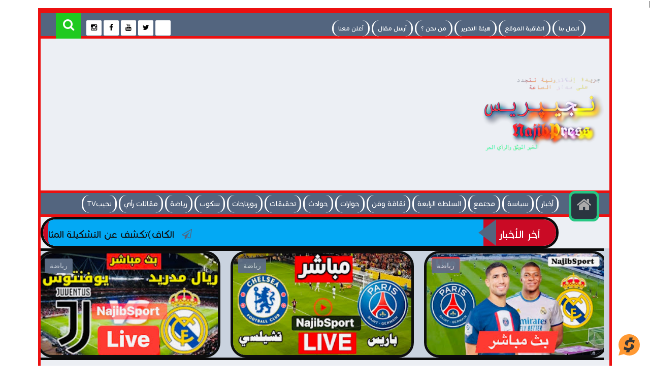

--- FILE ---
content_type: text/html; charset=utf-8
request_url: https://www.google.com/recaptcha/api2/aframe
body_size: 115
content:
<!DOCTYPE HTML><html><head><meta http-equiv="content-type" content="text/html; charset=UTF-8"></head><body><script nonce="L5qUqpXlUGj8H5IGuomjmA">/** Anti-fraud and anti-abuse applications only. See google.com/recaptcha */ try{var clients={'sodar':'https://pagead2.googlesyndication.com/pagead/sodar?'};window.addEventListener("message",function(a){try{if(a.source===window.parent){var b=JSON.parse(a.data);var c=clients[b['id']];if(c){var d=document.createElement('img');d.src=c+b['params']+'&rc='+(localStorage.getItem("rc::a")?sessionStorage.getItem("rc::b"):"");window.document.body.appendChild(d);sessionStorage.setItem("rc::e",parseInt(sessionStorage.getItem("rc::e")||0)+1);localStorage.setItem("rc::h",'1769068731081');}}}catch(b){}});window.parent.postMessage("_grecaptcha_ready", "*");}catch(b){}</script></body></html>

--- FILE ---
content_type: application/javascript; charset=UTF-8
request_url: https://www-najibpress-com.disqus.com/count-data.js?2=https%3A%2F%2Fwww.najibpress.com%2F2021%2F11%2FInternationalNews%2520_01414366513.html
body_size: 313
content:
var DISQUSWIDGETS;

if (typeof DISQUSWIDGETS != 'undefined') {
    DISQUSWIDGETS.displayCount({"text":{"and":"\u0648","comments":{"zero":"0 Comments","multiple":"{num} Comments","one":"1 Comment"}},"counts":[{"id":"https:\/\/www.najibpress.com\/2021\/11\/InternationalNews%20_01414366513.html","comments":0}]});
}

--- FILE ---
content_type: text/javascript; charset=UTF-8
request_url: https://www.najibpress.com/feeds/posts/summary?alt=json-in-script&start-index=22&max-results=10&callback=jQuery111305531265452332246_1769068725740&_=1769068725745
body_size: 5690
content:
// API callback
jQuery111305531265452332246_1769068725740({"version":"1.0","encoding":"UTF-8","feed":{"xmlns":"http://www.w3.org/2005/Atom","xmlns$openSearch":"http://a9.com/-/spec/opensearchrss/1.0/","xmlns$blogger":"http://schemas.google.com/blogger/2008","xmlns$georss":"http://www.georss.org/georss","xmlns$gd":"http://schemas.google.com/g/2005","xmlns$thr":"http://purl.org/syndication/thread/1.0","id":{"$t":"tag:blogger.com,1999:blog-2642105995966455033"},"updated":{"$t":"2026-01-21T23:08:08.556+01:00"},"category":[{"term":"أخبار وطنية"},{"term":"أخبار دولية"},{"term":"حوارات"},{"term":"حوادث"},{"term":"رياضة"},{"term":"فيديو"},{"term":"تغطية إعلامية"},{"term":"سكوب"},{"term":"مجتمع"},{"term":"تقارير"},{"term":"ثقافة وفن"},{"term":"سياسة"},{"term":"علوم وإقتصاد"},{"term":"مقالات رأي"},{"term":"دين"},{"term":"علوم"},{"term":"بورتريهات"},{"term":"تهنئة"},{"term":"ربورتاجات"},{"term":"تحقيقات"}],"title":{"type":"text","$t":"  نجيپريس NajibPress"},"subtitle":{"type":"html","$t":"موقع مغربي إلكتروني إخباري شامل ومستقل شعاره : \"الخبر الموثق والرأي الحر\""},"link":[{"rel":"http://schemas.google.com/g/2005#feed","type":"application/atom+xml","href":"https:\/\/www.najibpress.com\/feeds\/posts\/summary"},{"rel":"self","type":"application/atom+xml","href":"https:\/\/www.blogger.com\/feeds\/2642105995966455033\/posts\/summary?alt=json-in-script\u0026start-index=22\u0026max-results=10"},{"rel":"alternate","type":"text/html","href":"https:\/\/www.najibpress.com\/"},{"rel":"hub","href":"http://pubsubhubbub.appspot.com/"},{"rel":"previous","type":"application/atom+xml","href":"https:\/\/www.blogger.com\/feeds\/2642105995966455033\/posts\/summary?alt=json-in-script\u0026start-index=12\u0026max-results=10"},{"rel":"next","type":"application/atom+xml","href":"https:\/\/www.blogger.com\/feeds\/2642105995966455033\/posts\/summary?alt=json-in-script\u0026start-index=32\u0026max-results=10"}],"author":[{"name":{"$t":" نجيپريس NajibPress"},"uri":{"$t":"http:\/\/www.blogger.com\/profile\/12901448786170317029"},"email":{"$t":"noreply@blogger.com"},"gd$image":{"rel":"http://schemas.google.com/g/2005#thumbnail","width":"2","height":"2","src":"\/\/blogger.googleusercontent.com\/img\/b\/R29vZ2xl\/AVvXsEgwlj7yPWzBsL6iJZ-sMTNR6W8DnWNXS7gTlxxBYUSJ090mQdKsm52d-XTYhPDx_IsuXhf4HYHkoy-Jrv3Bur3VJUfJR1QRPy9OPJRtmdjoUItohSy6MBI42t5brqAnUQ\/s2\/30629147_1427607904051376_3603879157966045184_n.jpg"}}],"generator":{"version":"7.00","uri":"http://www.blogger.com","$t":"Blogger"},"openSearch$totalResults":{"$t":"4922"},"openSearch$startIndex":{"$t":"22"},"openSearch$itemsPerPage":{"$t":"10"},"entry":[{"id":{"$t":"tag:blogger.com,1999:blog-2642105995966455033.post-5784200939776635605"},"published":{"$t":"2025-07-28T22:10:00.009+01:00"},"updated":{"$t":"2025-07-28T22:20:53.176+01:00"},"category":[{"scheme":"http://www.blogger.com/atom/ns#","term":"أخبار وطنية"},{"scheme":"http://www.blogger.com/atom/ns#","term":"حوارات"}],"title":{"type":"text","$t":"القوات المسلحة الملكية تنظم عروضا جوية وقفزات استعراضية بمناسبة عيد العرش المجيد✍️👇👇👇"},"summary":{"type":"text","$t":"القوات المسلحة الملكية تنظم عروضا جوية وقفزات استعراضية بمناسبة عيد العرش المجيد✍️👇👇👇في إطار الاحتفال المجيد بالذكرى السادسة والعشرين لتربع صاحب الجلالة الملك، القائد الأعلى ورئيس أركان الحرب العامة للقوات المسلحة الملكية، نصره الله، على عرش أسلافه الميامين، تنظم القوات المسلحة الملكية عروضا جوية وقفزات استعراضية بالمظلات يومي 30 و31 يوليوز 2025.\n  \n  \n\n\n     (adsbygoogle = window.adsbygoogle "},"link":[{"rel":"replies","type":"application/atom+xml","href":"https:\/\/www.najibpress.com\/feeds\/5784200939776635605\/comments\/default","title":"تعليقات الرسالة"},{"rel":"replies","type":"text/html","href":"https:\/\/www.blogger.com\/comment\/fullpage\/post\/2642105995966455033\/5784200939776635605","title":"0 تعليقات"},{"rel":"edit","type":"application/atom+xml","href":"https:\/\/www.blogger.com\/feeds\/2642105995966455033\/posts\/default\/5784200939776635605"},{"rel":"self","type":"application/atom+xml","href":"https:\/\/www.blogger.com\/feeds\/2642105995966455033\/posts\/default\/5784200939776635605"},{"rel":"alternate","type":"text/html","href":"https:\/\/www.najibpress.com\/2025\/07\/NationalNews.html","title":"القوات المسلحة الملكية تنظم عروضا جوية وقفزات استعراضية بمناسبة عيد العرش المجيد✍️👇👇👇"}],"author":[{"name":{"$t":" نجيپريس NajibPress"},"uri":{"$t":"http:\/\/www.blogger.com\/profile\/12901448786170317029"},"email":{"$t":"noreply@blogger.com"},"gd$image":{"rel":"http://schemas.google.com/g/2005#thumbnail","width":"2","height":"2","src":"\/\/blogger.googleusercontent.com\/img\/b\/R29vZ2xl\/AVvXsEgwlj7yPWzBsL6iJZ-sMTNR6W8DnWNXS7gTlxxBYUSJ090mQdKsm52d-XTYhPDx_IsuXhf4HYHkoy-Jrv3Bur3VJUfJR1QRPy9OPJRtmdjoUItohSy6MBI42t5brqAnUQ\/s2\/30629147_1427607904051376_3603879157966045184_n.jpg"}}],"media$thumbnail":{"xmlns$media":"http://search.yahoo.com/mrss/","url":"https:\/\/blogger.googleusercontent.com\/img\/b\/R29vZ2xl\/AVvXsEgjCgfxaegQHEf-WjzDhfyr0NUq3iZ1H4ZMFM4hBv7clwTs4jGW0HXBTbbBDsb0-PchPhOLLbtBK_a4SXCUrguqlaP6wGffSNRYFEkMWnUDQ0TYCGYAnzC4M8OI-Y_GRKKHN3tC_Lajq1oQHJJhyxK9FTdD0Sb7kG5hqscH5_0VdrsFXauKy2Jpz-AaoNU\/s72-c\/IMG_9783.jpeg","height":"72","width":"72"},"thr$total":{"$t":"0"}},{"id":{"$t":"tag:blogger.com,1999:blog-2642105995966455033.post-8091662296522686777"},"published":{"$t":"2025-07-27T22:02:00.013+01:00"},"updated":{"$t":"2025-07-27T22:09:30.078+01:00"},"category":[{"scheme":"http://www.blogger.com/atom/ns#","term":"حوارات"},{"scheme":"http://www.blogger.com/atom/ns#","term":"رياضة"}],"title":{"type":"text","$t":"هكذا تم افتتاح مكتب الاتحاد الدولي لكرة القدم (فيفا) في إفريقيا بمركب محمد السادس لكرة القدم بسلا..قراو التفاصيل ✍️👇👇👇"},"summary":{"type":"text","$t":"\u0026nbsp;هكذا تم افتتاح مكتب الاتحاد الدولي لكرة القدم (فيفا) في إفريقيا بمركب محمد السادس لكرة القدم بسلا..قراو التفاصيل ✍️👇👇👇افتتح يوم أمس السبت مكتب الاتحاد الدولي لكرة القدم (فيفا) في إفريقيا بمركب محمد السادس لكرة القدم بسلا، وذلك خلال حفل ترأسه رئيس الاتحاد الدولي، جياني إنفانتينو.وجرت مراسم الافتتاح بحضور رئيس الكونفدرالية الإفريقية لكرة القدم، باتريس موتسيبي، ورئيس الجامعة الملكية "},"link":[{"rel":"replies","type":"application/atom+xml","href":"https:\/\/www.najibpress.com\/feeds\/8091662296522686777\/comments\/default","title":"تعليقات الرسالة"},{"rel":"replies","type":"text/html","href":"https:\/\/www.blogger.com\/comment\/fullpage\/post\/2642105995966455033\/8091662296522686777","title":"0 تعليقات"},{"rel":"edit","type":"application/atom+xml","href":"https:\/\/www.blogger.com\/feeds\/2642105995966455033\/posts\/default\/8091662296522686777"},{"rel":"self","type":"application/atom+xml","href":"https:\/\/www.blogger.com\/feeds\/2642105995966455033\/posts\/default\/8091662296522686777"},{"rel":"alternate","type":"text/html","href":"https:\/\/www.najibpress.com\/2025\/07\/NajibSport _0184860909.html","title":"هكذا تم افتتاح مكتب الاتحاد الدولي لكرة القدم (فيفا) في إفريقيا بمركب محمد السادس لكرة القدم بسلا..قراو التفاصيل ✍️👇👇👇"}],"author":[{"name":{"$t":" نجيپريس NajibPress"},"uri":{"$t":"http:\/\/www.blogger.com\/profile\/12901448786170317029"},"email":{"$t":"noreply@blogger.com"},"gd$image":{"rel":"http://schemas.google.com/g/2005#thumbnail","width":"2","height":"2","src":"\/\/blogger.googleusercontent.com\/img\/b\/R29vZ2xl\/AVvXsEgwlj7yPWzBsL6iJZ-sMTNR6W8DnWNXS7gTlxxBYUSJ090mQdKsm52d-XTYhPDx_IsuXhf4HYHkoy-Jrv3Bur3VJUfJR1QRPy9OPJRtmdjoUItohSy6MBI42t5brqAnUQ\/s2\/30629147_1427607904051376_3603879157966045184_n.jpg"}}],"media$thumbnail":{"xmlns$media":"http://search.yahoo.com/mrss/","url":"https:\/\/blogger.googleusercontent.com\/img\/b\/R29vZ2xl\/AVvXsEgR7YcB-hxrAkOYfO8U2fn12-Yyzz8Hd5xd5mK4XOF-bXg7USBYbiHKKI12uL69AY7TD5tMC4hY3Op2KX_qltW-2vt-86HdkHUCldNBc6AWtqakZp0A_pNsx4iuIs7uJD89G5wFL6mwoyBuQ229fJNakMMiJczrwkueUwSlnHxizzGxqiWYvHMbZi9GUjU\/s72-c\/IMG_9776.jpeg","height":"72","width":"72"},"thr$total":{"$t":"0"}},{"id":{"$t":"tag:blogger.com,1999:blog-2642105995966455033.post-2368320160899361733"},"published":{"$t":"2025-07-22T22:24:00.014+01:00"},"updated":{"$t":"2025-07-22T22:45:10.045+01:00"},"category":[{"scheme":"http://www.blogger.com/atom/ns#","term":"تغطية إعلامية"},{"scheme":"http://www.blogger.com/atom/ns#","term":"حوارات"}],"title":{"type":"text","$t":"لجنة الإتصال بمجلس النواب تصادق بالأغلبية على مشروع القانون المتعلق بإعادة تنظيم المجلس الوطني للصحافة✍️👇👇👇"},"summary":{"type":"text","$t":"لجنة الإتصال بمجلس النواب تصادق بالأغلبية على مشروع القانون المتعلق بإعادة تنظيم المجلس الوطني للصحافة✍️👇👇👇صادقت لجنة التعليم والثقافة والاتصال بمجلس النواب، في الساعات الأولى من صباح اليوم الثلاثاء، بالأغلبية، على مشروع القانون المتعلق بإعادة تنظيم المجلس الوطني للصحافة، وذلك بحضور وزير الشباب والثقافة والتواصل، محمد المهدي بنسعيد.وحظي مشروع القانون بموافقة 18 نائبا، ومعارضة 7 آخرين، فيما لم "},"link":[{"rel":"replies","type":"application/atom+xml","href":"https:\/\/www.najibpress.com\/feeds\/2368320160899361733\/comments\/default","title":"تعليقات الرسالة"},{"rel":"replies","type":"text/html","href":"https:\/\/www.blogger.com\/comment\/fullpage\/post\/2642105995966455033\/2368320160899361733","title":"0 تعليقات"},{"rel":"edit","type":"application/atom+xml","href":"https:\/\/www.blogger.com\/feeds\/2642105995966455033\/posts\/default\/2368320160899361733"},{"rel":"self","type":"application/atom+xml","href":"https:\/\/www.blogger.com\/feeds\/2642105995966455033\/posts\/default\/2368320160899361733"},{"rel":"alternate","type":"text/html","href":"https:\/\/www.najibpress.com\/2025\/07\/MediaCoverage .html","title":"لجنة الإتصال بمجلس النواب تصادق بالأغلبية على مشروع القانون المتعلق بإعادة تنظيم المجلس الوطني للصحافة✍️👇👇👇"}],"author":[{"name":{"$t":" نجيپريس NajibPress"},"uri":{"$t":"http:\/\/www.blogger.com\/profile\/12901448786170317029"},"email":{"$t":"noreply@blogger.com"},"gd$image":{"rel":"http://schemas.google.com/g/2005#thumbnail","width":"2","height":"2","src":"\/\/blogger.googleusercontent.com\/img\/b\/R29vZ2xl\/AVvXsEgwlj7yPWzBsL6iJZ-sMTNR6W8DnWNXS7gTlxxBYUSJ090mQdKsm52d-XTYhPDx_IsuXhf4HYHkoy-Jrv3Bur3VJUfJR1QRPy9OPJRtmdjoUItohSy6MBI42t5brqAnUQ\/s2\/30629147_1427607904051376_3603879157966045184_n.jpg"}}],"media$thumbnail":{"xmlns$media":"http://search.yahoo.com/mrss/","url":"https:\/\/blogger.googleusercontent.com\/img\/b\/R29vZ2xl\/AVvXsEi-77oXmmLkkcJH_TayTKHsAxMxjsX9yJDjqsxa0uLFLpXYZFlBrb6YpfENdA-NV6IUA0qAKgA7yn4281OZhj9JNozf-8mfu13pY8yHQ7tBkPyCocaGsysCF7HM6PtUjRhH4TJPj_29m00h-Cr4YxavKv2T8QKE7M77UF94L8xCrlEZFwuHIwwzoNekZxE\/s72-c\/IMG_9727.jpeg","height":"72","width":"72"},"thr$total":{"$t":"0"}},{"id":{"$t":"tag:blogger.com,1999:blog-2642105995966455033.post-5076640875355937237"},"published":{"$t":"2025-07-16T23:10:00.010+01:00"},"updated":{"$t":"2025-07-21T22:03:24.423+01:00"},"category":[{"scheme":"http://www.blogger.com/atom/ns#","term":"أخبار وطنية"},{"scheme":"http://www.blogger.com/atom/ns#","term":"حوارات"}],"title":{"type":"text","$t":"الملك يبعث برقية تعزية إلى أسرة المرحوم اللاعب الدولي السابق \"أحمد فرس\" ✍️👇👇👇"},"summary":{"type":"text","$t":"الملك يبعث برقية تعزية إلى أسرة المرحوم اللاعب الدولي السابق \"أحمد فرس\" ✍️👇👇👇بعث الملك محمد السادس اليوم الأربعاء برقية تعزية ومواساة إلى أفراد أسرة المرحوم أحمد فرس.وقال \u0026nbsp;الملك، في هذه البرقية: “علمنا ببالغ التأثر والأسى، بنبأ وفاة المشمول بعفو الله ورضاه، اللاعب الدولي السابق المرحوم أحمد فرس، تغمده الله بواسع رحمته، وأحسن قبوله إلى جواره”.وأضاف الملك “وبهذه المناسبة المحزنة، نعرب لكم "},"link":[{"rel":"replies","type":"application/atom+xml","href":"https:\/\/www.najibpress.com\/feeds\/5076640875355937237\/comments\/default","title":"تعليقات الرسالة"},{"rel":"replies","type":"text/html","href":"https:\/\/www.blogger.com\/comment\/fullpage\/post\/2642105995966455033\/5076640875355937237","title":"0 تعليقات"},{"rel":"edit","type":"application/atom+xml","href":"https:\/\/www.blogger.com\/feeds\/2642105995966455033\/posts\/default\/5076640875355937237"},{"rel":"self","type":"application/atom+xml","href":"https:\/\/www.blogger.com\/feeds\/2642105995966455033\/posts\/default\/5076640875355937237"},{"rel":"alternate","type":"text/html","href":"https:\/\/www.najibpress.com\/2025\/07\/NationalNews _0522002976.html","title":"الملك يبعث برقية تعزية إلى أسرة المرحوم اللاعب الدولي السابق \"أحمد فرس\" ✍️👇👇👇"}],"author":[{"name":{"$t":" نجيپريس NajibPress"},"uri":{"$t":"http:\/\/www.blogger.com\/profile\/12901448786170317029"},"email":{"$t":"noreply@blogger.com"},"gd$image":{"rel":"http://schemas.google.com/g/2005#thumbnail","width":"2","height":"2","src":"\/\/blogger.googleusercontent.com\/img\/b\/R29vZ2xl\/AVvXsEgwlj7yPWzBsL6iJZ-sMTNR6W8DnWNXS7gTlxxBYUSJ090mQdKsm52d-XTYhPDx_IsuXhf4HYHkoy-Jrv3Bur3VJUfJR1QRPy9OPJRtmdjoUItohSy6MBI42t5brqAnUQ\/s2\/30629147_1427607904051376_3603879157966045184_n.jpg"}}],"media$thumbnail":{"xmlns$media":"http://search.yahoo.com/mrss/","url":"https:\/\/blogger.googleusercontent.com\/img\/b\/R29vZ2xl\/AVvXsEjsadHYcHZd6hNdWtRg6MPa1Iz32b9HOyBd9h6EXmTZA2i8nGqON5ftwzP8BxcIKkuVYVJAlIXBAbSiySU-wTicHRvKwKxpmL6klQmXymPRz5aE9lg2N4iYaUZ_ZuF1Daf4Qc2-kZBRlllKQugR_PjZ1uDnJ_ltkVi4R8_rARS8awhP3V8Vl5BDI6eBTkg\/s72-c\/IMG_9706.jpeg","height":"72","width":"72"},"thr$total":{"$t":"0"}},{"id":{"$t":"tag:blogger.com,1999:blog-2642105995966455033.post-5265781130065027305"},"published":{"$t":"2025-07-16T22:12:00.004+01:00"},"updated":{"$t":"2025-07-16T22:13:41.307+01:00"},"title":{"type":"text","$t":"اللاعب الدولي المغربي \"أحمد فرس\" في ذمة الله✍️👇👇👇"},"summary":{"type":"text","$t":"اللاعب الدولي المغربي \"أحمد فرس\" في ذمة الله✍️👇👇👇انتقل اليوم الأربعاء بالمحمدية، الدولي المغربي اللاعب السابق أحمد فرس إلى دار البقاء، عن عمر يناهز 78 عاما، بعد صراع طويل مع المرض، حسبما أعلنت عنه مؤسسة محمد السادس للأبطال الرياضيين.ويعد الراحل من أساطير كرة القدم المغربية والإفريقية، حيث حمل ألوان المنتخب المغربي، وكان من أبطال أسود الأطلس المتوجين بكأس افريقيا للأمم لكرة القدم سنة 1976. كما "},"link":[{"rel":"replies","type":"application/atom+xml","href":"https:\/\/www.najibpress.com\/feeds\/5265781130065027305\/comments\/default","title":"تعليقات الرسالة"},{"rel":"replies","type":"text/html","href":"https:\/\/www.blogger.com\/comment\/fullpage\/post\/2642105995966455033\/5265781130065027305","title":"0 تعليقات"},{"rel":"edit","type":"application/atom+xml","href":"https:\/\/www.blogger.com\/feeds\/2642105995966455033\/posts\/default\/5265781130065027305"},{"rel":"self","type":"application/atom+xml","href":"https:\/\/www.blogger.com\/feeds\/2642105995966455033\/posts\/default\/5265781130065027305"},{"rel":"alternate","type":"text/html","href":"https:\/\/www.najibpress.com\/2025\/07\/NationalNews .html","title":"اللاعب الدولي المغربي \"أحمد فرس\" في ذمة الله✍️👇👇👇"}],"author":[{"name":{"$t":" نجيپريس NajibPress"},"uri":{"$t":"http:\/\/www.blogger.com\/profile\/12901448786170317029"},"email":{"$t":"noreply@blogger.com"},"gd$image":{"rel":"http://schemas.google.com/g/2005#thumbnail","width":"2","height":"2","src":"\/\/blogger.googleusercontent.com\/img\/b\/R29vZ2xl\/AVvXsEgwlj7yPWzBsL6iJZ-sMTNR6W8DnWNXS7gTlxxBYUSJ090mQdKsm52d-XTYhPDx_IsuXhf4HYHkoy-Jrv3Bur3VJUfJR1QRPy9OPJRtmdjoUItohSy6MBI42t5brqAnUQ\/s2\/30629147_1427607904051376_3603879157966045184_n.jpg"}}],"media$thumbnail":{"xmlns$media":"http://search.yahoo.com/mrss/","url":"https:\/\/blogger.googleusercontent.com\/img\/b\/R29vZ2xl\/AVvXsEgqFcwYm7mx7T-3yHwiDuwNCPyhNVSbUNYXzc_c_PjjrmgO0IQlUHT1xipg1C0mpVAWexofdzCNJK5lgUZyO5GDmBArM5j7TAM46X3GxV6ZED67GmemQji4oa-eGW5IuJYz70abymHrGj7nHJtwK8teapLXhlWMTKNThXdxPNnuqcrFHsoOpKXs8Wzub_I\/s72-c\/IMG_9705.jpeg","height":"72","width":"72"},"thr$total":{"$t":"0"}},{"id":{"$t":"tag:blogger.com,1999:blog-2642105995966455033.post-3817471923935112647"},"published":{"$t":"2025-07-13T20:00:00.016+01:00"},"updated":{"$t":"2025-07-13T20:04:45.363+01:00"},"category":[{"scheme":"http://www.blogger.com/atom/ns#","term":"رياضة"},{"scheme":"http://www.blogger.com/atom/ns#","term":"فيديو"}],"title":{"type":"text","$t":"عاجل..شاهد البث المباشر لمباراة باريس سان جيرمان و تشيلسي \"بدون تقطيع\"👀👀✍️👇👇👇"},"summary":{"type":"text","$t":"عاجل..شاهد البث المباشر لمباراة باريس سان جيرمان و تشيلسي \"بدون تقطيع\"👀👀✍️👇👇👇يقدم لكم موقع NajibPress البث المباشر لمباراة باريس سان جيرمان و تشيلسي بجودة عالية وبدون تقطيع.\u0026nbsp;\n  \n  \n\n\n     (adsbygoogle = window.adsbygoogle || []).push({});\n\n  \n  وستجرى المقابلة على ملعب \"ميتلايف\" في تمام الساعة الثامنة مساء بتوقيت المغرب، و التاسعة بتوقيت القاهرة، والعاشرة بتوقيت المملكة العربية السعودية"},"link":[{"rel":"replies","type":"application/atom+xml","href":"https:\/\/www.najibpress.com\/feeds\/3817471923935112647\/comments\/default","title":"تعليقات الرسالة"},{"rel":"replies","type":"text/html","href":"https:\/\/www.blogger.com\/comment\/fullpage\/post\/2642105995966455033\/3817471923935112647","title":"0 تعليقات"},{"rel":"edit","type":"application/atom+xml","href":"https:\/\/www.blogger.com\/feeds\/2642105995966455033\/posts\/default\/3817471923935112647"},{"rel":"self","type":"application/atom+xml","href":"https:\/\/www.blogger.com\/feeds\/2642105995966455033\/posts\/default\/3817471923935112647"},{"rel":"alternate","type":"text/html","href":"https:\/\/www.najibpress.com\/2025\/07\/NajibSport _01281643855.html","title":"عاجل..شاهد البث المباشر لمباراة باريس سان جيرمان و تشيلسي \"بدون تقطيع\"👀👀✍️👇👇👇"}],"author":[{"name":{"$t":" نجيپريس NajibPress"},"uri":{"$t":"http:\/\/www.blogger.com\/profile\/12901448786170317029"},"email":{"$t":"noreply@blogger.com"},"gd$image":{"rel":"http://schemas.google.com/g/2005#thumbnail","width":"2","height":"2","src":"\/\/blogger.googleusercontent.com\/img\/b\/R29vZ2xl\/AVvXsEgwlj7yPWzBsL6iJZ-sMTNR6W8DnWNXS7gTlxxBYUSJ090mQdKsm52d-XTYhPDx_IsuXhf4HYHkoy-Jrv3Bur3VJUfJR1QRPy9OPJRtmdjoUItohSy6MBI42t5brqAnUQ\/s2\/30629147_1427607904051376_3603879157966045184_n.jpg"}}],"media$thumbnail":{"xmlns$media":"http://search.yahoo.com/mrss/","url":"https:\/\/blogger.googleusercontent.com\/img\/b\/R29vZ2xl\/[base64]\/s72-c\/IMG_9681.jpeg","height":"72","width":"72"},"thr$total":{"$t":"0"}},{"id":{"$t":"tag:blogger.com,1999:blog-2642105995966455033.post-5628387522710352848"},"published":{"$t":"2025-07-09T17:11:00.019+01:00"},"updated":{"$t":"2025-07-09T18:26:15.717+01:00"},"category":[{"scheme":"http://www.blogger.com/atom/ns#","term":"رياضة"},{"scheme":"http://www.blogger.com/atom/ns#","term":"فيديو"}],"title":{"type":"text","$t":"عاجل..شاهد البث المباشر لمباراة باريس سان جيرمان و ريال مدريد \"بدون تقطيع\"👀👀✍️👇👇👇"},"summary":{"type":"text","$t":"عاجل..شاهد البث المباشر لمباراة باريس سان جيرمان و ريال مدريد \"بدون تقطيع\"👀👀✍️👇👇👇يقدم لكم موقع NajibPress البث المباشر لمباراة باريس سان جيرمان و ريال مدريد بجودة عالية وبدون تقطيع.\u0026nbsp;\n  \n\n\n\n     (adsbygoogle = window.adsbygoogle || []).push({});\n\n    \n  وستجرى المقابلة على ملعب \"ميتلايف\" في تمام الساعة الثامنة مساء بتوقيت المغرب، و التاسعة بتوقيت القاهرة، والعاشرة بتوقيت المملكة العربية "},"link":[{"rel":"replies","type":"application/atom+xml","href":"https:\/\/www.najibpress.com\/feeds\/5628387522710352848\/comments\/default","title":"تعليقات الرسالة"},{"rel":"replies","type":"text/html","href":"https:\/\/www.blogger.com\/comment\/fullpage\/post\/2642105995966455033\/5628387522710352848","title":"0 تعليقات"},{"rel":"edit","type":"application/atom+xml","href":"https:\/\/www.blogger.com\/feeds\/2642105995966455033\/posts\/default\/5628387522710352848"},{"rel":"self","type":"application/atom+xml","href":"https:\/\/www.blogger.com\/feeds\/2642105995966455033\/posts\/default\/5628387522710352848"},{"rel":"alternate","type":"text/html","href":"https:\/\/www.najibpress.com\/2025\/07\/NajibSport _0416437192.html","title":"عاجل..شاهد البث المباشر لمباراة باريس سان جيرمان و ريال مدريد \"بدون تقطيع\"👀👀✍️👇👇👇"}],"author":[{"name":{"$t":" نجيپريس NajibPress"},"uri":{"$t":"http:\/\/www.blogger.com\/profile\/12901448786170317029"},"email":{"$t":"noreply@blogger.com"},"gd$image":{"rel":"http://schemas.google.com/g/2005#thumbnail","width":"2","height":"2","src":"\/\/blogger.googleusercontent.com\/img\/b\/R29vZ2xl\/AVvXsEgwlj7yPWzBsL6iJZ-sMTNR6W8DnWNXS7gTlxxBYUSJ090mQdKsm52d-XTYhPDx_IsuXhf4HYHkoy-Jrv3Bur3VJUfJR1QRPy9OPJRtmdjoUItohSy6MBI42t5brqAnUQ\/s2\/30629147_1427607904051376_3603879157966045184_n.jpg"}}],"media$thumbnail":{"xmlns$media":"http://search.yahoo.com/mrss/","url":"https:\/\/blogger.googleusercontent.com\/img\/b\/R29vZ2xl\/AVvXsEiy-NAhd2FcUekf3o9DAYbnViHzqtCakv5OOAtcFiUPbUbhiIbWWrW-xER7R-oFrqIuuCyf9dlTcAjGC_k2pfiBrrP2LUalFQXCEwtlAGm-508_F2wRa1ADUehRuR1R9pD7yhxQYZVtx5d0fYHXPaXyA7aR7gwvOMeN2sD8hXurnuzJcF7GpM2I-_Ha-IM\/s72-c\/IMG_9635.jpeg","height":"72","width":"72"},"thr$total":{"$t":"0"}},{"id":{"$t":"tag:blogger.com,1999:blog-2642105995966455033.post-3893502412459650570"},"published":{"$t":"2025-07-05T17:38:00.012+01:00"},"updated":{"$t":"2025-07-05T17:46:11.134+01:00"},"category":[{"scheme":"http://www.blogger.com/atom/ns#","term":"رياضة"},{"scheme":"http://www.blogger.com/atom/ns#","term":"فيديو"}],"title":{"type":"text","$t":"عاجل..شاهد البث المباشر لمباراة باريس سان جيرمان وبايرن ميونخ \"بدون تقطيع\"👀👀✍️👇👇👇"},"summary":{"type":"text","$t":"عاجل..شاهد البث المباشر لمباراة باريس سان جيرمان وبايرن ميونخ \"بدون تقطيع\"👀👀✍️👇👇👇يقدم لكم موقع NajibPress البث المباشر لمباراة باريس سان جيرمان و بايرن ميونخ بجودة عالية وبدون تقطيع.\u0026nbsp;وستجرى المقابلة على ملعب \"ستاد هارد روك\" في تمام الساعة الثامنة مساء بتوقيت المغرب، و التاسعة بتوقيت القاهرة، والعاشرة بتوقيت المملكة العربية السعودية ضمن الدور الثمن النهائي من كأس العالم للأندية . \u0026nbsp;\n"},"link":[{"rel":"replies","type":"application/atom+xml","href":"https:\/\/www.najibpress.com\/feeds\/3893502412459650570\/comments\/default","title":"تعليقات الرسالة"},{"rel":"replies","type":"text/html","href":"https:\/\/www.blogger.com\/comment\/fullpage\/post\/2642105995966455033\/3893502412459650570","title":"0 تعليقات"},{"rel":"edit","type":"application/atom+xml","href":"https:\/\/www.blogger.com\/feeds\/2642105995966455033\/posts\/default\/3893502412459650570"},{"rel":"self","type":"application/atom+xml","href":"https:\/\/www.blogger.com\/feeds\/2642105995966455033\/posts\/default\/3893502412459650570"},{"rel":"alternate","type":"text/html","href":"https:\/\/www.najibpress.com\/2025\/07\/NajibSport _01069349945.html","title":"عاجل..شاهد البث المباشر لمباراة باريس سان جيرمان وبايرن ميونخ \"بدون تقطيع\"👀👀✍️👇👇👇"}],"author":[{"name":{"$t":" نجيپريس NajibPress"},"uri":{"$t":"http:\/\/www.blogger.com\/profile\/12901448786170317029"},"email":{"$t":"noreply@blogger.com"},"gd$image":{"rel":"http://schemas.google.com/g/2005#thumbnail","width":"2","height":"2","src":"\/\/blogger.googleusercontent.com\/img\/b\/R29vZ2xl\/AVvXsEgwlj7yPWzBsL6iJZ-sMTNR6W8DnWNXS7gTlxxBYUSJ090mQdKsm52d-XTYhPDx_IsuXhf4HYHkoy-Jrv3Bur3VJUfJR1QRPy9OPJRtmdjoUItohSy6MBI42t5brqAnUQ\/s2\/30629147_1427607904051376_3603879157966045184_n.jpg"}}],"media$thumbnail":{"xmlns$media":"http://search.yahoo.com/mrss/","url":"https:\/\/blogger.googleusercontent.com\/img\/b\/R29vZ2xl\/AVvXsEjNYP4IxcHd_85h6z-BJf-H1MVDZrOMj4jLPATgvMH7RJnHGWXdRAwi91VXe4CT4wcem8t5pnusJ-mnNV4n8FvVyRyTrhKgZlZOC6XZVL64SLRiCLjq5A5VC9WWUkFBBRhjRtkTtTTrV2DgW4c3Xj4u7jr8LIf_0w5l_0jlvfwWhbCTe9qOmrL2jdM8ASQ\/s72-c\/IMG_9603.jpeg","height":"72","width":"72"},"thr$total":{"$t":"0"}},{"id":{"$t":"tag:blogger.com,1999:blog-2642105995966455033.post-2246424662279844900"},"published":{"$t":"2025-07-03T22:12:00.009+01:00"},"updated":{"$t":"2025-07-22T22:27:47.424+01:00"},"category":[{"scheme":"http://www.blogger.com/atom/ns#","term":"أخبار وطنية"},{"scheme":"http://www.blogger.com/atom/ns#","term":"حوارات"},{"scheme":"http://www.blogger.com/atom/ns#","term":"مجتمع"}],"title":{"type":"text","$t":"مجلس الحكومة يصادق اليوم  على مشروع القانون  المتعلق بالنظام الأساسي للصحفيين المهنيين✍️👇👇👇"},"summary":{"type":"text","$t":"مجلس الحكومة يصادق اليوم \u0026nbsp;على مشروع القانون \u0026nbsp;المتعلق بالنظام الأساسي للصحفيين المهنيين✍️👇👇👇صادق مجلس الحكومة، اليوم الخميس، على مشروع القانون رقم 27.25 يقضي بتغيير وتتميم القانون رقم 89.13 المتعلق بالنظام الأساسي للصحافيين المهنيين، قدمه وزير الشباب والثقافة والتواصل محمد المهدي بنسعيد.\n  \n  \n\n\n     (adsbygoogle = window.adsbygoogle || []).push({});\n\n  \n  وأوضح الوزير المنتدب لدى "},"link":[{"rel":"replies","type":"application/atom+xml","href":"https:\/\/www.najibpress.com\/feeds\/2246424662279844900\/comments\/default","title":"تعليقات الرسالة"},{"rel":"replies","type":"text/html","href":"https:\/\/www.blogger.com\/comment\/fullpage\/post\/2642105995966455033\/2246424662279844900","title":"0 تعليقات"},{"rel":"edit","type":"application/atom+xml","href":"https:\/\/www.blogger.com\/feeds\/2642105995966455033\/posts\/default\/2246424662279844900"},{"rel":"self","type":"application/atom+xml","href":"https:\/\/www.blogger.com\/feeds\/2642105995966455033\/posts\/default\/2246424662279844900"},{"rel":"alternate","type":"text/html","href":"https:\/\/www.najibpress.com\/2025\/07\/Society.html","title":"مجلس الحكومة يصادق اليوم  على مشروع القانون  المتعلق بالنظام الأساسي للصحفيين المهنيين✍️👇👇👇"}],"author":[{"name":{"$t":" نجيپريس NajibPress"},"uri":{"$t":"http:\/\/www.blogger.com\/profile\/12901448786170317029"},"email":{"$t":"noreply@blogger.com"},"gd$image":{"rel":"http://schemas.google.com/g/2005#thumbnail","width":"2","height":"2","src":"\/\/blogger.googleusercontent.com\/img\/b\/R29vZ2xl\/AVvXsEgwlj7yPWzBsL6iJZ-sMTNR6W8DnWNXS7gTlxxBYUSJ090mQdKsm52d-XTYhPDx_IsuXhf4HYHkoy-Jrv3Bur3VJUfJR1QRPy9OPJRtmdjoUItohSy6MBI42t5brqAnUQ\/s2\/30629147_1427607904051376_3603879157966045184_n.jpg"}}],"media$thumbnail":{"xmlns$media":"http://search.yahoo.com/mrss/","url":"https:\/\/blogger.googleusercontent.com\/img\/b\/R29vZ2xl\/AVvXsEhfn-2e4evaQDPiVjEQ952mQ0gsecGsnVduISw11-aEB_cK8dPZb-8MmmjWHN0A4QcOhb5uHF4ZtuLBclv2bKBMjulDYCjPtANY6nx-QhP_1IunRyVGK-n3-wiwMFPPCfW5HFveIJ5jUe7xDLMIaBL5UDoPCcbyoEe7xSRwgDjPBl8JXDqUjhMXrUhZUTw\/s72-c\/IMG_9598.jpeg","height":"72","width":"72"},"thr$total":{"$t":"0"}},{"id":{"$t":"tag:blogger.com,1999:blog-2642105995966455033.post-6676918618684036959"},"published":{"$t":"2025-07-01T20:25:00.010+01:00"},"updated":{"$t":"2025-07-01T20:27:39.089+01:00"},"category":[{"scheme":"http://www.blogger.com/atom/ns#","term":"رياضة"},{"scheme":"http://www.blogger.com/atom/ns#","term":"فيديو"}],"title":{"type":"text","$t":"عاجل..شاهد البث المباشر لمباراة ريال مدريد و جيفونتيس  \"بدون تقطيع\"👀👀✍️👇👇👇"},"summary":{"type":"text","$t":"عاجل..شاهد البث المباشر لمباراة ريال مدريد و جيفونتيس \u0026nbsp;\"بدون تقطيع\"👀👀✍️👇👇👇يقدم لكم موقع NajibPress البث المباشر لمباراة ريال مدريد و باتشوكا بجودة عالية وبدون تقطيع.\u0026nbsp;\n  \n  \n\n\n     (adsbygoogle = window.adsbygoogle || []).push({});\n\n  \n  وستجرى المقابلة على ملعب \"ستاد هارد روك\" في تمام الساعة الثامنة مساء بتوقيت المغرب، و التاسعة بتوقيت القاهرة، والعاشرة بتوقيت المملكة العربية "},"link":[{"rel":"replies","type":"application/atom+xml","href":"https:\/\/www.najibpress.com\/feeds\/6676918618684036959\/comments\/default","title":"تعليقات الرسالة"},{"rel":"replies","type":"text/html","href":"https:\/\/www.blogger.com\/comment\/fullpage\/post\/2642105995966455033\/6676918618684036959","title":"0 تعليقات"},{"rel":"edit","type":"application/atom+xml","href":"https:\/\/www.blogger.com\/feeds\/2642105995966455033\/posts\/default\/6676918618684036959"},{"rel":"self","type":"application/atom+xml","href":"https:\/\/www.blogger.com\/feeds\/2642105995966455033\/posts\/default\/6676918618684036959"},{"rel":"alternate","type":"text/html","href":"https:\/\/www.najibpress.com\/2025\/07\/NajibSport .html","title":"عاجل..شاهد البث المباشر لمباراة ريال مدريد و جيفونتيس  \"بدون تقطيع\"👀👀✍️👇👇👇"}],"author":[{"name":{"$t":" نجيپريس NajibPress"},"uri":{"$t":"http:\/\/www.blogger.com\/profile\/12901448786170317029"},"email":{"$t":"noreply@blogger.com"},"gd$image":{"rel":"http://schemas.google.com/g/2005#thumbnail","width":"2","height":"2","src":"\/\/blogger.googleusercontent.com\/img\/b\/R29vZ2xl\/AVvXsEgwlj7yPWzBsL6iJZ-sMTNR6W8DnWNXS7gTlxxBYUSJ090mQdKsm52d-XTYhPDx_IsuXhf4HYHkoy-Jrv3Bur3VJUfJR1QRPy9OPJRtmdjoUItohSy6MBI42t5brqAnUQ\/s2\/30629147_1427607904051376_3603879157966045184_n.jpg"}}],"media$thumbnail":{"xmlns$media":"http://search.yahoo.com/mrss/","url":"https:\/\/blogger.googleusercontent.com\/img\/b\/R29vZ2xl\/AVvXsEiNKEojE5Jczq7GlXzAw8K8EmkNPtrn7L2OH6PPZgv5hDRMk2hhWHy_LVkNHsPTvukOf5TS9EYJDKeB5dvsg3u0It3FNmcC8SxPwiTGXrlgmHNOEXIL6L1OiYyZFvY5Hvg8AsDknZrd-NvYYz3xmMr1xSaXY9AweBHQnoh_GqWoQhaEs7yfTEjKEFt5rm0\/s72-c\/IMG_9577.jpeg","height":"72","width":"72"},"thr$total":{"$t":"0"}}]}});